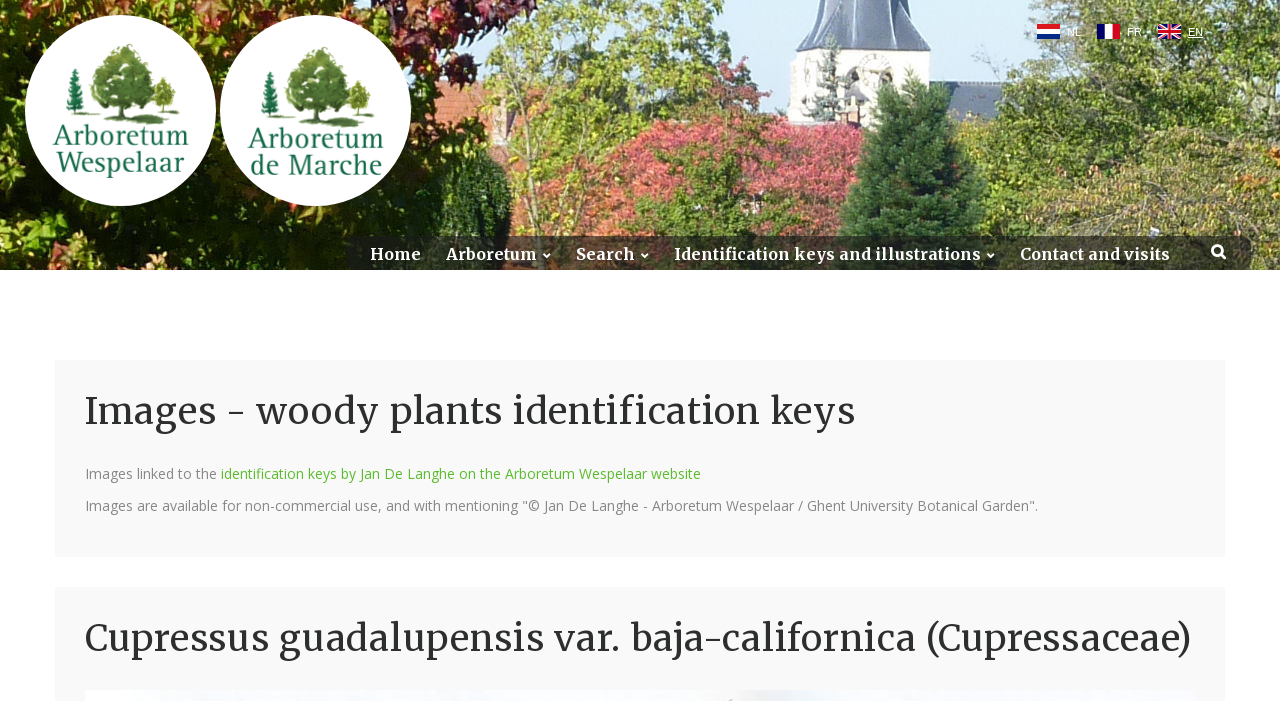

--- FILE ---
content_type: application/x-javascript
request_url: https://www.arboretumwespelaar.be/js/jquery_custom_v2.js
body_size: 11893
content:
$(document).ready(function () {

    //Work around om openklikken van hoofdmenu ook via menuitem zelf te triggeren
    $('.mainitem').click(function (e) {
        if ($(".rd-navbar-transparent").hasClass("active")) {
            $(this).nextAll('.rd-navbar-submenu-toggle').first().css('color', 'red').trigger('click');
        } else {
            //alert('ok');
        }
    });


    $('.toggle').click(function (e) {
        e.preventDefault();
        var ID_ShowHide = $(this).data('toggleid');
        $('#' + ID_ShowHide).toggle('slow');
    });

    //klik op logo
    $('.logoarboretumdemarche').on('click', function (e) {
        e.preventDefault();
        window.location.href = "http://www.arboretumdemarche.be";
    });
    $('.logoarboretumwespelaar').on('click', function (e) {
        e.preventDefault();
        window.location.href = "http://www.arboretumwespelaar.be";
    });

    //Zoeken planten arboretum
    $('#btnShowFilteroptions').on('click', function () {
        $('section.AD_Section.AD_Search').show();
        $('#btnShowFilteroptions').hide();
    });

    //Zoeken planten arboretum
    $('.getpicsAW').on('click', function (e) {
        e.preventDefault();
        $('#ajaxresultsubsub').text('');
        var ShowThumbsInContainerWithClass = $(this).attr('data-class-thumbs');
        var Plantnummer = $(this).attr('data-plantnummer');
        $('.' + ShowThumbsInContainerWithClass).show();
        $(this).hide();
        AjaxGetArWespFotosThumbs(Plantnummer, ShowThumbsInContainerWithClass, 'ajaxresultsub');
    });

    $('.getpicsBT').on('click', function (e) {
        e.preventDefault();
        $('#ajaxresultsubsub').text('');
        var ShowThumbsInContainerWithClass = $(this).attr('data-class-thumbs');
        var Plantnummer = $(this).attr('data-plantnummer');
        $('.' + ShowThumbsInContainerWithClass).show();
        $(this).hide();
        AjaxGetBelTreesFotosThumbs(Plantnummer, ShowThumbsInContainerWithClass, 'ajaxresultsub');
    });

    //Identificatiesleutels PDF
    $('.getsleutels').on('click', function (e) {
        e.preventDefault();
        $('#ajaxresult').text('');
        $('#ajaxresultsub').text('');
        $('#ajaxresultsubsub').text('');
        var FirstLetter = $(this).attr('data-firstletter');
        AjaxGetSleutelsPDF(FirstLetter, 'ajaxresult', 'ajaxresult', function () {
            $('.getsleutels').parent().removeClass('letter');
            $('.getsleutels').parent().removeClass('letterselected');
            $('.getsleutels').parent().addClass('letter');
            $(this).parent().addClass('letterselected');
            $('#contentbelowdynamic').hide();
        });
    });

    //Lijst taxa
    if ($('#JQ_WPID').val() == '317') {
        //stel eerste letter default in
        AjaxGetGenussen('A', 'ajaxresult', 'ajaxresult');
    }

    $('.getgenussen').on('click', function (e) {
        e.preventDefault();
        $('#ajaxresult').text('');
        $('#ajaxresultsub').text('');
        $('#ajaxresultsubsub').text('');
        var FirstLetter = $(this).attr('data-firstletter');
        AjaxGetGenussen(FirstLetter, 'ajaxresult', 'ajaxresult', function () {
            $('.getgenussen').parent().removeClass('letter');
            $('.getgenussen').parent().removeClass('letterselected');
            $('.getgenussen').parent().addClass('letter');
            $(this).parent().addClass('letterselected');
        });
    });

    $('.getsoorten').live('click', function (e) {
        e.preventDefault();
        $('#ajaxresultsub').text('');
        $('#ajaxresultsubsub').text('');
        var Genus = $(this).attr('data-genus');
        AjaxGetSoorten(Genus, 'ajaxresultsub', 'ajaxresult', function () {
            $('.getsoorten').removeClass('genus');
            $('.getsoorten').removeClass('genusselected');
            $('.getsoorten').addClass('genus');
            $(this).addClass('genusselected');
            $('#lijstgenussen').hide();
            $('#gotoalfabet').find('span').trigger('click'); //spring naar boven omdat bij lange lijsten anders leeg scherm getoond wordt
        });
        
    });

    $('.getsoortthumb').live('click', function (e) {
        e.preventDefault();
        $('#ajaxresultsubsub').text('');
        var ShowThumbsInContainerID = $(this).attr('data-id-thumbs');
        var Genus = $(this).attr('data-genus');
        var Species = $(this).attr('data-soort-species');
        var SpeciesSub = $(this).attr('data-soort-speciessub');

        if (($('#' + ShowThumbsInContainerID).is(":visible"))) {
            $('#' + ShowThumbsInContainerID).hide();
        } else {
            $('#' + ShowThumbsInContainerID).show();
            AjaxGetSoortThumbs(Genus, Species, SpeciesSub, ShowThumbsInContainerID, 'ajaxresultsub');
        }

        $('.getsoortthumb').removeClass('soort');
        $('.getsoortthumb').removeClass('soortselected');
        $('.getsoortthumb').addClass('soort');
        $(this).addClass('soortselected');
    });
});

function AjaxGetArWespFotosThumbs(Plantnummer, ShowThumbsInContainerWithClass, ProgressID) {
    $.ajax({
        type: 'POST',
        url: '/AJAX/GetValue.aspx',
        data: {
            'AT': 'GetArWespFotosThumbs',
            'Plantnummer': Plantnummer,
            'ViewType': 'v2'
        },
        cache: false,
        beforeSend: function () {
            $('#' + ProgressID).addClass('progress');
        },
        success: function (data) {
            //if (data!='ok'){alert('Er is een fout opgetreden: ' + data + ' (de wijzigingen werden niet doorgevoerd)');}
            //$('#' + ShowThumbsInContainerID).append('<div style="padding:12px 0;">' + data + '</div>');
            $('.' + ShowThumbsInContainerWithClass).html('<div style="padding:12px 0;">' + data + '</div>');
            $('#' + ProgressID).removeClass('progress');
        },
        complete: function () {
            //setTimeout(function() { _ContentInfoItemsResults.load(); }, _ContentInfoItemsResults.delay);
        },
        error: function (msg) {
            console.log("Error: " + msg);
        },
        failure: function (msg) {
            console.log("Failure:" + msg);
        }
    });
}

function AjaxGetBelTreesFotosThumbs(Plantnummer, ShowThumbsInContainerWithClass, ProgressID) {
    $.ajax({
        type: 'POST',
        url: '/AJAX/GetValue.aspx',
        data: {
            'AT': 'GetBelTreesFotosThumbs',
            'Plantnummer': Plantnummer,
            'ViewType': 'v2'
        },
        cache: false,
        beforeSend: function () {
            $('#' + ProgressID).addClass('progress');
        },
        success: function (data) {
            //if (data!='ok'){alert('Er is een fout opgetreden: ' + data + ' (de wijzigingen werden niet doorgevoerd)');}
            //$('#' + ShowThumbsInContainerID).append('<div style="padding:12px 0;">' + data + '</div>');
            //$('#' + ShowThumbsInContainerID).html('<div style="padding:12px 0;">' + data + '</div>');
            $('.' + ShowThumbsInContainerWithClass).html('<div style="padding:12px 0;">' + data + '</div>');
            $('#' + ProgressID).removeClass('progress');
        },
        complete: function () {
            //setTimeout(function() { _ContentInfoItemsResults.load(); }, _ContentInfoItemsResults.delay);
        },
        error: function (msg) {
            console.log("Error: " + msg);
        },
        failure: function (msg) {
            console.log("Failure:" + msg);
        }
    });
}

function AjaxGetSleutelsPDF(FirstLetter, ContainerID, ProgressID, callback) {
    $.ajax({
        type: 'POST',
        url: '/AJAX/GetValue.aspx',
        data: {
            'AT': 'GetSleutelsPDF',
            'FirstLetter': FirstLetter,
            'ViewType': 'v2'
        },
        cache: false,
        beforeSend: function () {
            $('#' + ProgressID).addClass('progress');
        },
        success: function (data) {
            //if (data!='ok'){alert('Er is een fout opgetreden: ' + data + ' (de wijzigingen werden niet doorgevoerd)');}
            $('#' + ContainerID).html(data).show();
            $('#' + ProgressID).removeClass('progress');
            callback();
        },
        complete: function () {
            //setTimeout(function() { _ContentInfoItemsResults.load(); }, _ContentInfoItemsResults.delay);
        },
        error: function (msg) {
            console.log("Error: " + msg);
        },
        failure: function (msg) {
            console.log("Failure:" + msg);
        }
    });
}

function AjaxGetGenussen(FirstLetter, ContainerID, ProgressID, callback) {
    $.ajax({
        type: 'POST',
        url: '/AJAX/GetValue.aspx',
        data: {
            'AT': 'GetGenussen',
            'FirstLetter': FirstLetter
        },
        cache: false,
        beforeSend: function () {
            $('#' + ProgressID).addClass('progress');
        },
        success: function (data) {
            //if (data!='ok'){alert('Er is een fout opgetreden: ' + data + ' (de wijzigingen werden niet doorgevoerd)');}
            $('#' + ContainerID).html(data);
            $('#' + ProgressID).removeClass('progress');
            callback();
        },
        complete: function () {
            //setTimeout(function() { _ContentInfoItemsResults.load(); }, _ContentInfoItemsResults.delay);
        },
        error: function (msg) {
            console.log("Error: " + msg);
        },
        failure: function (msg) {
            console.log("Failure:" + msg);
        }
    });
}

function AjaxGetSoorten(Genus, ContainerID, ProgressID, callback) {
    $.ajax({
        type: 'POST',
        url: '/AJAX/GetValue.aspx',
        data: {
            'AT': 'GetSoorten',
            'Genus': Genus
        },
        cache: false,
        beforeSend: function () {
            $('#' + ProgressID).addClass('progress');
        },
        success: function (data) {
            //if (data!='ok'){alert('Er is een fout opgetreden: ' + data + ' (de wijzigingen werden niet doorgevoerd)');}
            $('#' + ContainerID).html(data);
            $('#' + ProgressID).removeClass('progress');
            callback();
        },
        complete: function () {
            //setTimeout(function() { _ContentInfoItemsResults.load(); }, _ContentInfoItemsResults.delay);
        },
        error: function (msg) {
            console.log("Error: " + msg);
        },
        failure: function (msg) {
            console.log("Failure:" + msg);
        }
    });
}

function AjaxGetSoortThumbs(Genus, Species, SpeciesSub, ShowThumbsInContainerID, ProgressID) {
    $.ajax({
        type: 'POST',
        url: '/AJAX/GetValue.aspx',
        data: {
            'AT': 'GetSoortThumbs',
            'Genus': Genus,
            'Species': Species,
            'SpeciesSub': SpeciesSub,
            'ViewType': 'v2'
        },
        cache: false,
        beforeSend: function () {
            $('#' + ProgressID).addClass('progress');
        },
        success: function (data) {
            //if (data!='ok'){alert('Er is een fout opgetreden: ' + data + ' (de wijzigingen werden niet doorgevoerd)');}
            //$('#' + ShowThumbsInContainerID).append('<div style="padding:12px 0;">' + data + '</div>');
            $('#' + ShowThumbsInContainerID).html('<div style="padding:12px 0;">' + data + '</div>');
            $('#' + ProgressID).removeClass('progress');
        },
        complete: function () {
            //setTimeout(function() { _ContentInfoItemsResults.load(); }, _ContentInfoItemsResults.delay);
        },
        error: function (msg) {
            console.log("Error: " + msg);
        },
        failure: function (msg) {
            console.log("Failure:" + msg);
        }
    });
}
